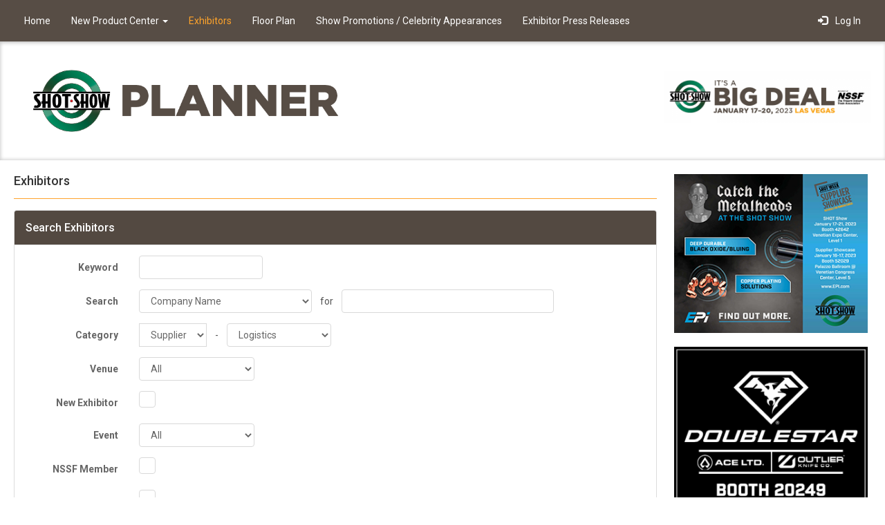

--- FILE ---
content_type: text/html; charset=UTF-8
request_url: https://n1b.goexposoftware.com/events/ss23/goExpo/exhibitor/listExhibitorProfiles.php?category=Supplier%20-%20%20Logistics
body_size: 8233
content:

				<!DOCTYPE html>
				<html lang="en">
					<head>
						<meta charset="utf-8">
						<meta http-equiv="X-UA-Compatible" content="IE=edge">
						<meta name="viewport" content="width=device-width, initial-scale=1">
						<title>2023 SHOT Show Planner - Exhibitors</title><base href="https://n1b.goexposoftware.com/events/ss23/goExpo/" />

<script type="text/javascript" src="https://n1b.goexposoftware.com/events/ss23/goExpo/js/GeGlobals.js.php?20260113044827.zip"></script>

<script type="text/javascript">
	window.message_receive = function(event) {

		// Ignore non message events
		if (event.key != 'message') {
			return;
		}
		
		// Parse the message
		var message = JSON.parse(event.newValue);
		
		// Ignore empty messages or resets
		if (!message) {
			return;
		}
		
		// Pass the message to the handler
		window.message_handler(message);
	};
	
	window.message_handler = function(message) {
		console.warn('No message handler registered!');
	};

	window.message_broadcast = function(message) {
		localStorage.setItem('message',JSON.stringify(message));
		localStorage.removeItem('message');
	};

	window.addEventListener("storage", window.message_receive);
</script>

<link href="built/GoExpo.min.css?20260113044827.zip" rel="stylesheet"><script type="text/javascript" src="https://n1b.goexposoftware.com/events/ss23/goExpo/built/GeMain.bowie.min.js?20260113044827.zip"></script><link rel="stylesheet" type="text/css"
			href="https://n1b.goexposoftware.com/events/ss23/goExpo/cache/theme.bowie.css?6965fea99661b" /><script src="built/GoExpo.min.js?20260113044827.zip"></script>
<link rel="shortcut icon" href="//static.goexposoftware.com/ss23/FORMfields/uploads/favicon-MN_FAVICON-1541182155.ico" />


<script type="text/javascript" src="https://n1b.goexposoftware.com/events/ss23/goExpo/built/GeGuiMediatorAll.min.js?20260113044827.zip"></script> </head> <body class="with-menu">
		<nav class="navbar navbar-default navbar-fixed-top">
			<div class="container-fluid">
				<div class="navbar-header">
					<button type="button" class="navbar-toggle collapsed" data-toggle="collapse" data-target="#navbar" aria-expanded="false" aria-controls="navbar">
						<span class="sr-only">Toggle navigation</span>
						<span class="icon-bar"></span>
						<span class="icon-bar"></span>
						<span class="icon-bar"></span>
					</button>

					
				</div>
				<div id="navbar" class="navbar-collapse collapse">
					<ul class="nav navbar-nav">
					<li data-menu-identity="Home"><a href="https://n1b.goexposoftware.com/events/ss23/goExpo/public/index.php" >Home</a></li><li class="dropdown mega-dropdown" data-menu-identity="New Product Center"><a href="https://n1b.goexposoftware.com/events/ss23/goExpo/exhibitor/listExhibitorProducts.php" class="dropdown-toggle" data-toggle="dropdown" role="button" aria-haspopup="true" aria-expanded="false" >New Product Center <span class="caret"></span></a><ul class="dropdown-menu mega-dropdown-menu columns"><li data-menu-identity="Premium New Products"><a href="https://n1b.goexposoftware.com/events/ss23/goExpo/exhibitor/listExhibitorProducts.php?ps=1">Premium New Products</a></li><li data-menu-identity="New Products"><a href="https://n1b.goexposoftware.com/events/ss23/goExpo/exhibitor/listExhibitorProducts.php">New Products</a></li></ul></li><li data-menu-identity="Exhibitors"><a href="https://n1b.goexposoftware.com/events/ss23/goExpo/exhibitor/listExhibitorProfiles.php" >Exhibitors</a></li><li data-menu-identity="Floor Plan"><a href="https://n1b.goexposoftware.com/events/ss23/goExpo/public/viewFloorPlan.php" >Floor Plan</a></li><li data-menu-identity="Show Promotions / Celebrity Appearances"><a href="https://n1b.goexposoftware.com/events/ss23/goExpo/exhibitor/listShowSpecials.php" >Show Promotions / Celebrity Appearances</a></li><li data-menu-identity="Exhibitor Press Releases"><a href="https://shotshow.org/exhibitor-press-releases/"  target="_blank">Exhibitor Press Releases</a></li>
					</ul>
					<ul class="nav navbar-nav navbar-right"><li><a href="https://n1b.goexposoftware.com/events/ss23/goExpo/login.php"><span class="glyphicon glyphicon-log-in" aria-hidden="true"></span>&nbsp;&nbsp;Log In</a></li></ul>
				</div>
			</div>
		</nav>
			<script>
				jQuery('ul.nav li.dropdown').hover(function() {
					jQuery(this).find('.dropdown-menu').stop(true, true).delay(200).fadeIn(300);
				}, function() {
					jQuery(this).find('.dropdown-menu').stop(true, true).delay(200).fadeOut(300);
				});
			</script>
		<script type="text/javascript">
var activeMenu = document.querySelector('li[data-menu-identity="Exhibitors"]');
if (activeMenu) { activeMenu.className += ' active-menu-item'; }
</script>
	<div class="header">
		<div class="header-left">
			<div class="header-left-float">
				<a href="http://shotshow.org" title="2023 SHOT Show">
									<img class="header-left-image" src="//static.goexposoftware.com/ss23/FORMfields/uploads/GoExpo_760x200-MN_BOWIE_EVENT_LOGO-1640890887.png" />
								</a>
			</div>
		</div>
		<div class="header-right">
			<div class="header-right-float">
									<img class="header-right-image" src="//static.goexposoftware.com/ss23/FORMfields/uploads/GoExpo_1000x250-MN_BOWIE_EVENT_DATES-1654276747.png" />
							</div>
		</div>
	</div>
<div class="bowie-main ">
  <div class="bowie-main-content ">
	
				<div class="page-header">
					<h4 class="ff-page-header">Exhibitors</h4>
				</div>
			<div class="no-print">
				<div class="ff-section panel panel-default">
					<div class="panel-heading">
						<h3 class="panel-title">Search Exhibitors</h3>
					</div>
					<div class="panel-body">
			<form action="/events/ss23/goExpo/exhibitor/listExhibitorProfiles.php?category=Supplier%20-%20%20Logistics" method="get"><input id="ff_form_refresh" type="hidden" name="ff_form_refresh" value=""/>
<input id="search_str" type="hidden" name="search_str" value=""/>
<input id="field_name" type="hidden" name="field_name" value=""/>
<input id="pavilion" type="hidden" name="pavilion" value=""/>
<input id="new" type="hidden" name="new" value=""/>
<div class="form-horizontal"><div class="form-group">
			<div class="col-sm-2 control-label">
				<label id="keywordLabel" for="keyword" class="isValid">Keyword</label>

			</div>
		
			<div class="col-sm-10">
				<div class="ff-field">
					<div class="ff-field-field">
						<a class="ff-anchor" name="keyword"></a>
<input class="FORMfieldsText form-control" type="text" id="keyword" name="keyword" maxlength="40" size="20" value="" aria-describedby="keywordStatus"/>


					</div>
					<div class="ff-field-help">
						
					</div>
				</div>
			</div>
		</div><div class="form-group">
			<div class="col-sm-2 control-label">
				<label id="search_fieldLabel" for="search_field" class="isValid">Search</label>

			</div>
		
			<div class="col-sm-10">
				<div class="ff-field">
					<div class="ff-field-field">
						<a class="ff-anchor" name="search_field"></a>
<span class="ffSubFields input-group ff-input group ff-field-search-attribute"><select id="search_field_X" name="search_field_X" class="form-control FORMfields" >
<option value="booth_num">Booth Number</option>
<option value="contact_first_name">Contact&#039;s First Name</option>
<option value="contact_last_name">Contact&#039;s Last Name</option>
<option value="contact_phone">Contact&#039;s Phone Number</option>
<option selected="selected" value="display_name">Company Name</option>
<option value="company_phone">Company Phone Number</option>
<option value="city">City</option>
<option value="state_prov">State/Province</option>
<option value="company_country">Country</option>
<option value="description">Company Description</option>
<option value="key_personnel">Additional Contacts</option>
</select>
<span class="FORMfields input-group-addon ff-field-text">for</span><input class="FORMfieldsText form-control" type="text" id="search_field_Y" name="search_field_Y" maxlength="40" size="30" value="" aria-describedby="search_field_YStatus"/>

</span>
					</div>
					<div class="ff-field-help">
						
					</div>
				</div>
			</div>
		</div><div class="form-group">
			<div class="col-sm-2 control-label">
				<label id="categoryLabel" for="category" class="isValid">Category</label>

			</div>
		
			<div class="col-sm-10">
				<div class="ff-field">
					<div class="ff-field-field">
						<a class="ff-anchor" name="category"></a>
<span class="ffSubFields input-group ff-input-group">
			<script type="text/javascript">
				FfJsLoader.loadModuleAsynch('FfPrimarySecondaryFieldHelper');
				var category_options = [['SHOT',[['SHOT -  Airgun & Airsoft Products','Airgun & Airsoft Products'],['SHOT -  Ammunition','Ammunition'],['SHOT -  Apparel, Men\'s','Apparel, Men\'s'],['SHOT -  Apparel, Women\'s','Apparel, Women\'s'],['SHOT -  Archery','Archery'],['SHOT -  Association/Agencies/Wildlife Mgmt.','Association/Agencies/Wildlife Mgmt.'],['SHOT -  Bags/Packs & Equipment','Bags/Packs & Equipment'],['SHOT -  Binoculars/Telescopes','Binoculars/Telescopes'],['SHOT -  Black Powder Accessories','Black Powder Accessories'],['SHOT -  Black Powder/Smokeless Powder','Black Powder/Smokeless Powder'],['SHOT -  Blinds','Blinds'],['SHOT -  Cameras & Equipment','Cameras & Equipment'],['SHOT -  Camping','Camping'],['SHOT -  Clay Targets','Clay Targets'],['SHOT -  Communications/Electronics/GPS','Communications/Electronics/GPS'],['SHOT -  Crossbows & Accessories','Crossbows & Accessories'],['SHOT -  Custom Manufacturing','Custom Manufacturing'],['SHOT -  Cutlery/Sharpeners/Knives & Accessories','Cutlery/Sharpeners/Knives & Accessories'],['SHOT -  Decoys','Decoys'],['SHOT -  Eyewear','Eyewear'],['SHOT -  Feeder Equipment','Feeder Equipment'],['SHOT -  Firearm Barrels/Parts/Gunsmithing','Firearm Barrels/Parts/Gunsmithing'],['SHOT -  Firearm Cabinets/Racks/Safes','Firearm Cabinets/Racks/Safes'],['SHOT -  Firearm Cases','Firearm Cases'],['SHOT -  Firearm Grips/Stocks','Firearm Grips/Stocks'],['SHOT -  Firearm Locks','Firearm Locks'],['SHOT -  Firearms','Firearms'],['SHOT -  Firearms Maintenance/Cleaning Equipment','Firearms Maintenance/Cleaning Equipment'],['SHOT -  Fishing Equipment/Tackle','Fishing Equipment/Tackle'],['SHOT -  Footwear','Footwear'],['SHOT -  Game Calls','Game Calls'],['SHOT -  Gunsmith Tools','Gunsmith Tools'],['SHOT -  Hearing Protection','Hearing Protection'],['SHOT -  Holsters','Holsters'],['SHOT -  Hunting Gear/Accessories','Hunting Gear/Accessories'],['SHOT -  International Exhibitors','International Exhibitors'],['SHOT -  Law Enforcement Products/Services','Law Enforcement Products/Services'],['SHOT -  Leathergoods','Leathergoods'],['SHOT -  Lighting Products','Lighting Products'],['SHOT -  Magazines/Cartridges','Magazines/Cartridges'],['SHOT -  Media/Publication','Media/Publication'],['SHOT -  Recoil Protection Devices/Services','Recoil Protection Devices/Services'],['SHOT -  Reloading','Reloading'],['SHOT -  Retailer Services','Retailer Services'],['SHOT -  Scents/Lures','Scents/Lures'],['SHOT -  Scopes/Sights/Telescopes/Accessories','Scopes/Sights/Telescopes/Accessories'],['SHOT -  Shooting Range Equipment','Shooting Range Equipment'],['SHOT -  Survival Kits/First Aid','Survival Kits/First Aid'],['SHOT -  Targets','Targets'],['SHOT -  Training and Safety Equipment','Training and Safety Equipment'],['SHOT -  Treestands','Treestands'],['SHOT -  Vehicles, Utility & Recreation','Vehicles, Utility & Recreation'],['SHOT -  Wholesaler/Distributor','Wholesaler/Distributor']]],['Supplier',[['Supplier -  Fabrication','Fabrication'],['Supplier -  Fabrics','Fabrics'],['Supplier -  Finishing','Finishing'],['Supplier -  Logistics','Logistics'],['Supplier -  Machinery','Machinery'],['Supplier -  Machining','Machining'],['Supplier -  Metals','Metals'],['Supplier -  Metal extrusions','Metal extrusions'],['Supplier -  OE materials','OE materials'],['Supplier -  Packaging','Packaging'],['Supplier -  Plastics','Plastics'],['Supplier -  Services','Services'],['Supplier -  Software','Software'],['Supplier -  Stamping','Stamping'],['Supplier -  Tools','Tools']]]];
			</script>
		<select id="category_primary" name="category_primary" class="form-control FORMfields" onchange=" var secondaryElement = document.getElementById('category_secondary'); var blankString = ' '; FfPrimarySecondaryFieldHelper.setOptions(this.value, category_options, secondaryElement, blankString); ">
<option value=""> </option>
<option value="SHOT">SHOT</option>
<option selected="selected" value="Supplier">Supplier</option>
</select>
<span class="FORMfields input-group-addon ff-field-text"> - </span><select id="category_secondary" name="category_secondary" class="form-control FORMfields" >
<option value=""> </option>
<option value="Supplier -  Fabrication">Fabrication</option>
<option value="Supplier -  Fabrics">Fabrics</option>
<option value="Supplier -  Finishing">Finishing</option>
<option selected="selected" value="Supplier -  Logistics">Logistics</option>
<option value="Supplier -  Machinery">Machinery</option>
<option value="Supplier -  Machining">Machining</option>
<option value="Supplier -  Metals">Metals</option>
<option value="Supplier -  Metal extrusions">Metal extrusions</option>
<option value="Supplier -  OE materials">OE materials</option>
<option value="Supplier -  Packaging">Packaging</option>
<option value="Supplier -  Plastics">Plastics</option>
<option value="Supplier -  Services">Services</option>
<option value="Supplier -  Software">Software</option>
<option value="Supplier -  Stamping">Stamping</option>
<option value="Supplier -  Tools">Tools</option>
</select>
</span>
					</div>
					<div class="ff-field-help">
						
					</div>
				</div>
			</div>
		</div><div class="form-group">
			<div class="col-sm-2 control-label">
				<label id="area_idLabel" for="area_id" class="isValid">Venue</label>

			</div>
		
			<div class="col-sm-10">
				<div class="ff-field">
					<div class="ff-field-field">
						<a class="ff-anchor" name="area_id"></a>
<select id="area_id" name="area_id" class="form-control FORMfields" >
<option value="">All</option>
<option value="6">Overview</option>
<option value="1">Venetian Level 2</option>
<option value="3">Venetian Level 1</option>
<option value="4">Caesars Forum</option>
<option value="5">Supplier Showcase</option>
<option value="7">SHOT SHOW eXtra</option>
</select>

					</div>
					<div class="ff-field-help">
						
					</div>
				</div>
			</div>
		</div><div class="form-group">
			<div class="col-sm-2 control-label">
				<label id="new_exhibitorLabel" for="new_exhibitor" class="isValid">New Exhibitor</label>

			</div>
		
			<div class="col-sm-10">
				<div class="ff-field">
					<div class="ff-field-field">
						<a class="ff-anchor" name="new_exhibitor"></a>
<input class="FORMfieldsCheckbox" type="checkbox" id="new_exhibitor" name="new_exhibitor"/>

					</div>
					<div class="ff-field-help">
						
					</div>
				</div>
			</div>
		</div><div class="form-group">
			<div class="col-sm-2 control-label">
				<label id="q_c_10131Label" for="q_c_10131" class="isValid">Event</label>

			</div>
		
			<div class="col-sm-10">
				<div class="ff-field">
					<div class="ff-field-field">
						<a class="ff-anchor" name="q_c_10131"></a>
<select id="q_c_10131" name="q_c_10131" class="form-control FORMfields" >
<option value="">All</option>
<option value="SHOT Show">SHOT Show</option>
<option value="Supplier Showcase">Supplier Showcase</option>
<option value="eXtra">eXtra</option>
</select>

					</div>
					<div class="ff-field-help">
						
					</div>
				</div>
			</div>
		</div><div class="form-group">
			<div class="col-sm-2 control-label">
				<label id="q_c_10001Label" for="q_c_10001" class="isValid">NSSF Member</label>

			</div>
		
			<div class="col-sm-10">
				<div class="ff-field">
					<div class="ff-field-field">
						<a class="ff-anchor" name="q_c_10001"></a>
<input class="FORMfieldsCheckbox" type="checkbox" id="q_c_10001" name="q_c_10001"/>

					</div>
					<div class="ff-field-help">
						
					</div>
				</div>
			</div>
		</div><div class="form-group">
			<div class="col-sm-2 control-label">
				<label id="q_c_10118Label" for="q_c_10118" class="isValid">We Export</label>

			</div>
		
			<div class="col-sm-10">
				<div class="ff-field">
					<div class="ff-field-field">
						<a class="ff-anchor" name="q_c_10118"></a>
<input class="FORMfieldsCheckbox" type="checkbox" id="q_c_10118" name="q_c_10118"/>

					</div>
					<div class="ff-field-help">
						
					</div>
				</div>
			</div>
		</div><div class="form-group">
			<div class="col-sm-2 control-label">
				<label id="q_c_10116Label" for="q_c_10116" class="isValid">US Veteran Owned</label>

			</div>
		
			<div class="col-sm-10">
				<div class="ff-field">
					<div class="ff-field-field">
						<a class="ff-anchor" name="q_c_10116"></a>
<input class="FORMfieldsCheckbox" type="checkbox" id="q_c_10116" name="q_c_10116"/>

					</div>
					<div class="ff-field-help">
						
					</div>
				</div>
			</div>
		</div>
				<div class="form-group">
					<div class="col-sm-offset-2 col-sm-10">
						<a name="search"></a>
<input class="btn btn-default FORMfieldsSubmit" type="submit" id="search" name="search" value="Search"/> <a name="clear"></a>
<input class="btn btn-default FORMfieldsSubmit" type="submit" id="clear" name="clear" value="Clear"/> 
					</div>
				</div>
			</div></form>
					</div>
				</div>
			</div>				<div class="table-responsive">
					<table class="ffTableSetGeCenteredLinks table table-striped" id="1000050">
						<tbody class="ffTableSetGeCenteredLinks">
						<tr class="ffTableSetGeCenteredLinks " valign="top" id="1000050_0">
							<td class="ffTableSetGeCenteredLinks1" style="width:17%;"><div class="cell"><a href="javascript:window.print();"><span class="glyphicon glyphicon-print" aria-hidden="true"></span> Print the Following List</a></div></td>
							<td class="ffTableSetGeCenteredLinks1" style="width:17%;"><div class="cell"><a href="exhibitor/listExhibitorProducts.php"><span class="glyphicon glyphicon-search" aria-hidden="true"></span> Search by New Product</a></div></td>
							<td class="ffTableSetGeCenteredLinks1" style="width:17%;"><div class="cell">
						<img alt="New Product Center" src="//static.goexposoftware.com/ss23/FORMfields/uploads/SHOTStar-EX_ADORNMENTS_cur_url-1512186334.png" style="vertical-align:middle;" />&nbsp;New Product Center</div></td>
							<td class="ffTableSetGeCenteredLinks1" style="width:17%;"><div class="cell">
						<img alt="We Export" src="//static.goexposoftware.com/ss23/FORMfields/uploads/SHOTGlobe-EX_ADORNMENTS_cur_url-1512186349.jpg" style="vertical-align:middle;" />&nbsp;We Export</div></td>
							<td class="ffTableSetGeCenteredLinks1" style="width:17%;"><div class="cell">
						<img alt="Veteran Owned" src="//static.goexposoftware.com/ss23/FORMfields/uploads/SHOTFlag-EX_ADORNMENTS_cur_url-1512186367.jpg" style="vertical-align:middle;" />&nbsp;Veteran Owned</div></td>
							<td class="ffTableSetGeCenteredLinks1" style="width:17%;"><div class="cell">
						<img alt="NSSF Member" src="//static.goexposoftware.com/ss23/FORMfields/uploads/SHOTNSSF-EX_ADORNMENTS_cur_url-1512186382.jpg" style="vertical-align:middle;" />&nbsp;NSSF Member</div></td>
						</tr>
						</tbody>
					</table>
				</div><form action="/events/ss23/goExpo/exhibitor/listExhibitorProfiles.php?category=Supplier%20-%20%20Logistics" method="get">
	<a class="ff-anchor" name="list"></a>
<input id="list_offset" type="hidden" name="list_offset" value="0"/>
<input id="list_total_rows" type="hidden" name="list_total_rows" value="61"/>
<input id="list__sort" type="hidden" name="list__sort" value="Company Name"/>
<input id="list__order" type="hidden" name="list__order" value=""/>
<div class="row ff-margin-bottom"><div class="col-xs-12 col-sm-6"><div class="ffSearchResultsFieldResults">Exhibitors: 61</div></div><div class="col-xs-12 col-sm-6"></div></div><input id="category" type="hidden" name="category" value="Supplier -  Logistics"/>
<center><div class="ffSearchResultsData">				<a name="list"></a>
				<div class="table-responsive">
					<table class="ffTableSet table table-striped" id="1000024">
						<thead><tr class="ffTableSet">
							<th class="ffTableSet"><a class="ffTableSet" href="/events/ss23/goExpo/exhibitor/listExhibitorProfiles.php?category=Supplier%20-%20%20Logistics&list__sort=0#list"></a></th>
							<th class="ffTableSet"><a class="ffTableSet" href="/events/ss23/goExpo/exhibitor/listExhibitorProfiles.php?category=Supplier%20-%20%20Logistics&list__sort=Company%20Name&list__order=desc#list">Company Name</a>&nbsp;<span class="glyphicon glyphicon-triangle-top"></span></th>
							<th class="ffTableSet"><a class="ffTableSet" href="/events/ss23/goExpo/exhibitor/listExhibitorProfiles.php?category=Supplier%20-%20%20Logistics&list__sort=Booth%20Number#list">Booth Number</a></th>
							<th class="ffTableSet"><a class="ffTableSet" href="/events/ss23/goExpo/exhibitor/listExhibitorProfiles.php?category=Supplier%20-%20%20Logistics&list__sort=3#list"></a></th>
					</tr></thead>
						<tbody class="ffTableSet">
						<tr class="ffTableSet" valign="top" id="1000024_0">
							<td class="ffTableSet1" ><div class="cell"><img alt="Adornment" src="//static.goexposoftware.com/ss23/FORMfields/uploads/SHOTGlobe-EX_ADORNMENTS_cur_url-1512186349.jpg"/> <img alt="Adornment" src="//static.goexposoftware.com/ss23/FORMfields/uploads/SHOTNSSF-EX_ADORNMENTS_cur_url-1512186382.jpg"/></div></td>
							<td class="ffTableSet1" ><div class="cell"><a  href="exhibitor/viewExhibitorProfile.php?__id=16">Absolute Machine Tools</a></div></td>
							<td class="ffTableSet1" ><div class="cell"><a href="floorPlan/viewFloorPlan.php?e=1&bi=1703">72246</a></div></td>
							<td class="ffTableSet1" ><div class="cell">
	<script type="text/javascript">
		GeJsLoader.loadModule('GeGuiMediator');
		document.write(GeGuiMediator.getAddUserToPlannerHtml(78,false));
	</script>
</div></td>
						</tr>
						<tr class="ffTableSet" valign="top" id="1000024_1">
							<td class="ffTableSet2" ><div class="cell"><img alt="Adornment" src="//static.goexposoftware.com/ss23/FORMfields/uploads/SHOTGlobe-EX_ADORNMENTS_cur_url-1512186349.jpg"/> <img alt="Adornment" src="//static.goexposoftware.com/ss23/FORMfields/uploads/SHOTNSSF-EX_ADORNMENTS_cur_url-1512186382.jpg"/></div></td>
							<td class="ffTableSet2" ><div class="cell"><a  href="exhibitor/viewExhibitorProfile.php?__id=1765">Absolute Machine Tools Inc.</a></div></td>
							<td class="ffTableSet2" ><div class="cell"><a href="floorPlan/viewFloorPlan.php?e=1&bi=2196">51806</a></div></td>
							<td class="ffTableSet2" ><div class="cell">
	<script type="text/javascript">
		GeJsLoader.loadModule('GeGuiMediator');
		document.write(GeGuiMediator.getAddUserToPlannerHtml(1827,false));
	</script>
</div></td>
						</tr>
						<tr class="ffTableSet" valign="top" id="1000024_2">
							<td class="ffTableSet1" ><div class="cell"><img alt="Adornment" src="//static.goexposoftware.com/ss23/FORMfields/uploads/SHOTGlobe-EX_ADORNMENTS_cur_url-1512186349.jpg"/></div></td>
							<td class="ffTableSet1" ><div class="cell"><a  href="exhibitor/viewExhibitorProfile.php?__id=1768">Acme Manufacturing</a></div></td>
							<td class="ffTableSet1" ><div class="cell"><a href="floorPlan/viewFloorPlan.php?e=1&bi=2268">52024</a></div></td>
							<td class="ffTableSet1" ><div class="cell">
	<script type="text/javascript">
		GeJsLoader.loadModule('GeGuiMediator');
		document.write(GeGuiMediator.getAddUserToPlannerHtml(1830,false));
	</script>
</div></td>
						</tr>
						<tr class="ffTableSet" valign="top" id="1000024_3">
							<td class="ffTableSet2" ><div class="cell"><img alt="Adornment" src="//static.goexposoftware.com/ss23/FORMfields/uploads/SHOTGlobe-EX_ADORNMENTS_cur_url-1512186349.jpg"/></div></td>
							<td class="ffTableSet2" ><div class="cell"><a  href="exhibitor/viewExhibitorProfile.php?__id=1785">Almco Inc</a></div></td>
							<td class="ffTableSet2" ><div class="cell"><a href="floorPlan/viewFloorPlan.php?e=1&bi=2169">51710</a></div></td>
							<td class="ffTableSet2" ><div class="cell">
	<script type="text/javascript">
		GeJsLoader.loadModule('GeGuiMediator');
		document.write(GeGuiMediator.getAddUserToPlannerHtml(1847,false));
	</script>
</div></td>
						</tr>
						<tr class="ffTableSet" valign="top" id="1000024_4">
							<td class="ffTableSet1" ><div class="cell"><img alt="Adornment" src="//static.goexposoftware.com/ss23/FORMfields/uploads/SHOTNSSF-EX_ADORNMENTS_cur_url-1512186382.jpg"/></div></td>
							<td class="ffTableSet1" ><div class="cell"><a  href="exhibitor/viewExhibitorProfile.php?__id=1795">American Siepmann Corporation</a></div></td>
							<td class="ffTableSet1" ><div class="cell"><a href="floorPlan/viewFloorPlan.php?e=1&bi=2478">51723</a></div></td>
							<td class="ffTableSet1" ><div class="cell">
	<script type="text/javascript">
		GeJsLoader.loadModule('GeGuiMediator');
		document.write(GeGuiMediator.getAddUserToPlannerHtml(1857,false));
	</script>
</div></td>
						</tr>
						<tr class="ffTableSet" valign="top" id="1000024_5">
							<td class="ffTableSet2" ><div class="cell"><img alt="Adornment" src="//static.goexposoftware.com/ss23/FORMfields/uploads/SHOTNSSF-EX_ADORNMENTS_cur_url-1512186382.jpg"/></div></td>
							<td class="ffTableSet2" ><div class="cell"><a  href="exhibitor/viewExhibitorProfile.php?__id=2592">AmericanSnipers.org</a></div></td>
							<td class="ffTableSet2" ><div class="cell"><a href="floorPlan/viewFloorPlan.php?e=1&bi=825">41055</a></div></td>
							<td class="ffTableSet2" ><div class="cell">
	<script type="text/javascript">
		GeJsLoader.loadModule('GeGuiMediator');
		document.write(GeGuiMediator.getAddUserToPlannerHtml(2668,false));
	</script>
</div></td>
						</tr>
						<tr class="ffTableSet" valign="top" id="1000024_6">
							<td class="ffTableSet1" ><div class="cell"><img alt="Adornment" src="//static.goexposoftware.com/ss23/FORMfields/uploads/SHOTStar-EX_ADORNMENTS_cur_url-1512186334.png"/> <img alt="Adornment" src="//static.goexposoftware.com/ss23/FORMfields/uploads/SHOTGlobe-EX_ADORNMENTS_cur_url-1512186349.jpg"/></div></td>
							<td class="ffTableSet1" ><div class="cell"><a  href="exhibitor/viewExhibitorProfile.php?__id=2400">Ammotech</a></div></td>
							<td class="ffTableSet1" ><div class="cell"><a href="floorPlan/viewFloorPlan.php?e=1&bi=839">41118</a></div></td>
							<td class="ffTableSet1" ><div class="cell">
	<script type="text/javascript">
		GeJsLoader.loadModule('GeGuiMediator');
		document.write(GeGuiMediator.getAddUserToPlannerHtml(2465,false));
	</script>
</div></td>
						</tr>
						<tr class="ffTableSet" valign="top" id="1000024_7">
							<td class="ffTableSet2" ><div class="cell"><img alt="Adornment" src="//static.goexposoftware.com/ss23/FORMfields/uploads/SHOTStar-EX_ADORNMENTS_cur_url-1512186334.png"/> <img alt="Adornment" src="//static.goexposoftware.com/ss23/FORMfields/uploads/SHOTGlobe-EX_ADORNMENTS_cur_url-1512186349.jpg"/> <img alt="Adornment" src="//static.goexposoftware.com/ss23/FORMfields/uploads/SHOTNSSF-EX_ADORNMENTS_cur_url-1512186382.jpg"/></div></td>
							<td class="ffTableSet2" ><div class="cell"><a  href="exhibitor/viewExhibitorProfile.php?__id=1815">ATLM Ammo Tray Loading Machine</a></div></td>
							<td class="ffTableSet2" ><div class="cell"><a href="floorPlan/viewFloorPlan.php?e=1&bi=1605">70350</a></div></td>
							<td class="ffTableSet2" ><div class="cell">
	<script type="text/javascript">
		GeJsLoader.loadModule('GeGuiMediator');
		document.write(GeGuiMediator.getAddUserToPlannerHtml(1877,false));
	</script>
</div></td>
						</tr>
						<tr class="ffTableSet" valign="top" id="1000024_8">
							<td class="ffTableSet1" ><div class="cell"><img alt="Adornment" src="//static.goexposoftware.com/ss23/FORMfields/uploads/SHOTGlobe-EX_ADORNMENTS_cur_url-1512186349.jpg"/> <img alt="Adornment" src="//static.goexposoftware.com/ss23/FORMfields/uploads/SHOTNSSF-EX_ADORNMENTS_cur_url-1512186382.jpg"/></div></td>
							<td class="ffTableSet1" ><div class="cell"><a  href="exhibitor/viewExhibitorProfile.php?__id=132">ATS GROUP</a></div></td>
							<td class="ffTableSet1" ><div class="cell"><a href="floorPlan/viewFloorPlan.php?e=1&bi=840">41120</a></div></td>
							<td class="ffTableSet1" ><div class="cell">
	<script type="text/javascript">
		GeJsLoader.loadModule('GeGuiMediator');
		document.write(GeGuiMediator.getAddUserToPlannerHtml(194,false));
	</script>
</div></td>
						</tr>
						<tr class="ffTableSet" valign="top" id="1000024_9">
							<td class="ffTableSet2" ><div class="cell"></div></td>
							<td class="ffTableSet2" ><div class="cell"><a  href="exhibitor/viewExhibitorProfile.php?__id=1828">Bel Air Finishing Supply Inc.</a></div></td>
							<td class="ffTableSet2" ><div class="cell"><a href="floorPlan/viewFloorPlan.php?e=1&bi=2439">52506</a></div></td>
							<td class="ffTableSet2" ><div class="cell">
	<script type="text/javascript">
		GeJsLoader.loadModule('GeGuiMediator');
		document.write(GeGuiMediator.getAddUserToPlannerHtml(1890,false));
	</script>
</div></td>
						</tr>
						<tr class="ffTableSet" valign="top" id="1000024_10">
							<td class="ffTableSet1" ><div class="cell"><img alt="Adornment" src="//static.goexposoftware.com/ss23/FORMfields/uploads/SHOTGlobe-EX_ADORNMENTS_cur_url-1512186349.jpg"/></div></td>
							<td class="ffTableSet1" ><div class="cell"><a  href="exhibitor/viewExhibitorProfile.php?__id=1839">Bruderer Machinery & Invernizzi Presse</a></div></td>
							<td class="ffTableSet1" ><div class="cell"><a href="floorPlan/viewFloorPlan.php?e=1&bi=2278">52036</a></div></td>
							<td class="ffTableSet1" ><div class="cell">
	<script type="text/javascript">
		GeJsLoader.loadModule('GeGuiMediator');
		document.write(GeGuiMediator.getAddUserToPlannerHtml(1901,false));
	</script>
</div></td>
						</tr>
						<tr class="ffTableSet" valign="top" id="1000024_11">
							<td class="ffTableSet2" ><div class="cell"><img alt="Adornment" src="//static.goexposoftware.com/ss23/FORMfields/uploads/SHOTGlobe-EX_ADORNMENTS_cur_url-1512186349.jpg"/></div></td>
							<td class="ffTableSet2" ><div class="cell"><a  href="exhibitor/viewExhibitorProfile.php?__id=1841">Burr King</a></div></td>
							<td class="ffTableSet2" ><div class="cell"><a href="floorPlan/viewFloorPlan.php?e=1&bi=2474">51139</a></div></td>
							<td class="ffTableSet2" ><div class="cell">
	<script type="text/javascript">
		GeJsLoader.loadModule('GeGuiMediator');
		document.write(GeGuiMediator.getAddUserToPlannerHtml(1903,false));
	</script>
</div></td>
						</tr>
						<tr class="ffTableSet" valign="top" id="1000024_12">
							<td class="ffTableSet1" ><div class="cell"><img alt="Adornment" src="//static.goexposoftware.com/ss23/FORMfields/uploads/SHOTGlobe-EX_ADORNMENTS_cur_url-1512186349.jpg"/></div></td>
							<td class="ffTableSet1" ><div class="cell"><a  href="exhibitor/viewExhibitorProfile.php?__id=2351">Castle Metals</a></div></td>
							<td class="ffTableSet1" ><div class="cell"><a href="floorPlan/viewFloorPlan.php?e=1&bi=2283">52041</a></div></td>
							<td class="ffTableSet1" ><div class="cell">
	<script type="text/javascript">
		GeJsLoader.loadModule('GeGuiMediator');
		document.write(GeGuiMediator.getAddUserToPlannerHtml(2414,false));
	</script>
</div></td>
						</tr>
						<tr class="ffTableSet" valign="top" id="1000024_13">
							<td class="ffTableSet2" ><div class="cell"><img alt="Adornment" src="//static.goexposoftware.com/ss23/FORMfields/uploads/SHOTGlobe-EX_ADORNMENTS_cur_url-1512186349.jpg"/></div></td>
							<td class="ffTableSet2" ><div class="cell"><a  href="exhibitor/viewExhibitorProfile.php?__id=323">Control Laser</a></div></td>
							<td class="ffTableSet2" ><div class="cell"><a href="floorPlan/viewFloorPlan.php?e=1&bi=710">40511</a></div></td>
							<td class="ffTableSet2" ><div class="cell">
	<script type="text/javascript">
		GeJsLoader.loadModule('GeGuiMediator');
		document.write(GeGuiMediator.getAddUserToPlannerHtml(385,false));
	</script>
</div></td>
						</tr>
						<tr class="ffTableSet" valign="top" id="1000024_14">
							<td class="ffTableSet1" ><div class="cell"><img alt="Adornment" src="//static.goexposoftware.com/ss23/FORMfields/uploads/SHOTGlobe-EX_ADORNMENTS_cur_url-1512186349.jpg"/></div></td>
							<td class="ffTableSet1" ><div class="cell"><a  href="exhibitor/viewExhibitorProfile.php?__id=1862">Control Laser Corp</a></div></td>
							<td class="ffTableSet1" ><div class="cell"><a href="floorPlan/viewFloorPlan.php?e=1&bi=2088">51504</a></div></td>
							<td class="ffTableSet1" ><div class="cell">
	<script type="text/javascript">
		GeJsLoader.loadModule('GeGuiMediator');
		document.write(GeGuiMediator.getAddUserToPlannerHtml(1924,false));
	</script>
</div></td>
						</tr>
						<tr class="ffTableSet" valign="top" id="1000024_15">
							<td class="ffTableSet2" ><div class="cell"></div></td>
							<td class="ffTableSet2" ><div class="cell"><a  href="exhibitor/viewExhibitorProfile.php?__id=1912">Fasnap Corp.</a></div></td>
							<td class="ffTableSet2" ><div class="cell"><a href="floorPlan/viewFloorPlan.php?e=1&bi=2249">52003</a></div></td>
							<td class="ffTableSet2" ><div class="cell">
	<script type="text/javascript">
		GeJsLoader.loadModule('GeGuiMediator');
		document.write(GeGuiMediator.getAddUserToPlannerHtml(1974,false));
	</script>
</div></td>
						</tr>
						<tr class="ffTableSet" valign="top" id="1000024_16">
							<td class="ffTableSet1" ><div class="cell"></div></td>
							<td class="ffTableSet1" ><div class="cell"><a  href="exhibitor/viewExhibitorProfile.php?__id=1913">Fastems LLC</a></div></td>
							<td class="ffTableSet1" ><div class="cell"><a href="floorPlan/viewFloorPlan.php?e=1&bi=2133">51611</a></div></td>
							<td class="ffTableSet1" ><div class="cell">
	<script type="text/javascript">
		GeJsLoader.loadModule('GeGuiMediator');
		document.write(GeGuiMediator.getAddUserToPlannerHtml(1975,false));
	</script>
</div></td>
						</tr>
						<tr class="ffTableSet" valign="top" id="1000024_17">
							<td class="ffTableSet2" ><div class="cell"><img alt="Adornment" src="//static.goexposoftware.com/ss23/FORMfields/uploads/SHOTGlobe-EX_ADORNMENTS_cur_url-1512186349.jpg"/> <img alt="Adornment" src="//static.goexposoftware.com/ss23/FORMfields/uploads/SHOTNSSF-EX_ADORNMENTS_cur_url-1512186382.jpg"/></div></td>
							<td class="ffTableSet2" ><div class="cell"><a  href="exhibitor/viewExhibitorProfile.php?__id=1942">GrovTec US</a></div></td>
							<td class="ffTableSet2" ><div class="cell"><a href="floorPlan/viewFloorPlan.php?e=1&bi=2336">52214</a></div></td>
							<td class="ffTableSet2" ><div class="cell">
	<script type="text/javascript">
		GeJsLoader.loadModule('GeGuiMediator');
		document.write(GeGuiMediator.getAddUserToPlannerHtml(2004,false));
	</script>
</div></td>
						</tr>
						<tr class="ffTableSet" valign="top" id="1000024_18">
							<td class="ffTableSet1" ><div class="cell"><img alt="Adornment" src="//static.goexposoftware.com/ss23/FORMfields/uploads/SHOTGlobe-EX_ADORNMENTS_cur_url-1512186349.jpg"/></div></td>
							<td class="ffTableSet1" ><div class="cell"><a  href="exhibitor/viewExhibitorProfile.php?__id=617">Hammond Roto Inc.</a></div></td>
							<td class="ffTableSet1" ><div class="cell"><a href="floorPlan/viewFloorPlan.php?e=1&bi=966">41718</a></div></td>
							<td class="ffTableSet1" ><div class="cell">
	<script type="text/javascript">
		GeJsLoader.loadModule('GeGuiMediator');
		document.write(GeGuiMediator.getAddUserToPlannerHtml(679,false));
	</script>
</div></td>
						</tr>
						<tr class="ffTableSet" valign="top" id="1000024_19">
							<td class="ffTableSet2" ><div class="cell"></div></td>
							<td class="ffTableSet2" ><div class="cell"><a  href="exhibitor/viewExhibitorProfile.php?__id=1948">Hariton Machinery Co., Inc.</a></div></td>
							<td class="ffTableSet2" ><div class="cell"><a href="floorPlan/viewFloorPlan.php?e=1&bi=2159">51642</a></div></td>
							<td class="ffTableSet2" ><div class="cell">
	<script type="text/javascript">
		GeJsLoader.loadModule('GeGuiMediator');
		document.write(GeGuiMediator.getAddUserToPlannerHtml(2010,false));
	</script>
</div></td>
						</tr>
						<tr class="ffTableSet" valign="top" id="1000024_20">
							<td class="ffTableSet1" ><div class="cell"></div></td>
							<td class="ffTableSet1" ><div class="cell"><a  href="exhibitor/viewExhibitorProfile.php?__id=1950">Hermle USA, Inc.</a></div></td>
							<td class="ffTableSet1" ><div class="cell"><a href="floorPlan/viewFloorPlan.php?e=1&bi=2015">51307</a></div></td>
							<td class="ffTableSet1" ><div class="cell">
	<script type="text/javascript">
		GeJsLoader.loadModule('GeGuiMediator');
		document.write(GeGuiMediator.getAddUserToPlannerHtml(2012,false));
	</script>
</div></td>
						</tr>
						<tr class="ffTableSet" valign="top" id="1000024_21">
							<td class="ffTableSet2" ><div class="cell"><img alt="Adornment" src="//static.goexposoftware.com/ss23/FORMfields/uploads/SHOTGlobe-EX_ADORNMENTS_cur_url-1512186349.jpg"/></div></td>
							<td class="ffTableSet2" ><div class="cell"><a  href="exhibitor/viewExhibitorProfile.php?__id=638">HERNON</a></div></td>
							<td class="ffTableSet2" ><div class="cell"><a href="floorPlan/viewFloorPlan.php?e=1&bi=2534">42263</a></div></td>
							<td class="ffTableSet2" ><div class="cell">
	<script type="text/javascript">
		GeJsLoader.loadModule('GeGuiMediator');
		document.write(GeGuiMediator.getAddUserToPlannerHtml(700,false));
	</script>
</div></td>
						</tr>
						<tr class="ffTableSet" valign="top" id="1000024_22">
							<td class="ffTableSet1" ><div class="cell"><img alt="Adornment" src="//static.goexposoftware.com/ss23/FORMfields/uploads/SHOTNSSF-EX_ADORNMENTS_cur_url-1512186382.jpg"/></div></td>
							<td class="ffTableSet1" ><div class="cell"><a  href="exhibitor/viewExhibitorProfile.php?__id=2544">iFP Clean</a></div></td>
							<td class="ffTableSet1" ><div class="cell"><a href="floorPlan/viewFloorPlan.php?e=1&bi=2407">52409</a></div></td>
							<td class="ffTableSet1" ><div class="cell">
	<script type="text/javascript">
		GeJsLoader.loadModule('GeGuiMediator');
		document.write(GeGuiMediator.getAddUserToPlannerHtml(2614,false));
	</script>
</div></td>
						</tr>
						<tr class="ffTableSet" valign="top" id="1000024_23">
							<td class="ffTableSet2" ><div class="cell"><img alt="Adornment" src="//static.goexposoftware.com/ss23/FORMfields/uploads/SHOTFlag-EX_ADORNMENTS_cur_url-1512186367.jpg"/></div></td>
							<td class="ffTableSet2" ><div class="cell"><a  href="exhibitor/viewExhibitorProfile.php?__id=2443">IPS Packaging & Automation</a></div></td>
							<td class="ffTableSet2" ><div class="cell"><a href="floorPlan/viewFloorPlan.php?e=1&bi=2212">51836</a></div></td>
							<td class="ffTableSet2" ><div class="cell">
	<script type="text/javascript">
		GeJsLoader.loadModule('GeGuiMediator');
		document.write(GeGuiMediator.getAddUserToPlannerHtml(2510,false));
	</script>
</div></td>
						</tr>
						<tr class="ffTableSet" valign="top" id="1000024_24">
							<td class="ffTableSet1" ><div class="cell"></div></td>
							<td class="ffTableSet1" ><div class="cell"><a  href="exhibitor/viewExhibitorProfile.php?__id=1991">Koops, Inc.</a></div></td>
							<td class="ffTableSet1" ><div class="cell"><a href="floorPlan/viewFloorPlan.php?e=1&bi=1948">51114</a></div></td>
							<td class="ffTableSet1" ><div class="cell">
	<script type="text/javascript">
		GeJsLoader.loadModule('GeGuiMediator');
		document.write(GeGuiMediator.getAddUserToPlannerHtml(2053,false));
	</script>
</div></td>
						</tr>
						<tr class="ffTableSet" valign="top" id="1000024_25">
							<td class="ffTableSet2" ><div class="cell"><img alt="Adornment" src="//static.goexposoftware.com/ss23/FORMfields/uploads/SHOTGlobe-EX_ADORNMENTS_cur_url-1512186349.jpg"/> <img alt="Adornment" src="//static.goexposoftware.com/ss23/FORMfields/uploads/SHOTNSSF-EX_ADORNMENTS_cur_url-1512186382.jpg"/></div></td>
							<td class="ffTableSet2" ><div class="cell"><a  href="exhibitor/viewExhibitorProfile.php?__id=1997">Laguna Tools</a></div></td>
							<td class="ffTableSet2" ><div class="cell"><a href="floorPlan/viewFloorPlan.php?e=1&bi=1969">51140</a></div></td>
							<td class="ffTableSet2" ><div class="cell">
	<script type="text/javascript">
		GeJsLoader.loadModule('GeGuiMediator');
		document.write(GeGuiMediator.getAddUserToPlannerHtml(2059,false));
	</script>
</div></td>
						</tr>
						<tr class="ffTableSet" valign="top" id="1000024_26">
							<td class="ffTableSet1" ><div class="cell"><img alt="Adornment" src="//static.goexposoftware.com/ss23/FORMfields/uploads/SHOTGlobe-EX_ADORNMENTS_cur_url-1512186349.jpg"/> <img alt="Adornment" src="//static.goexposoftware.com/ss23/FORMfields/uploads/SHOTNSSF-EX_ADORNMENTS_cur_url-1512186382.jpg"/></div></td>
							<td class="ffTableSet1" ><div class="cell"><a  href="exhibitor/viewExhibitorProfile.php?__id=1998">Laser Marking Technologies LLC</a></div></td>
							<td class="ffTableSet1" ><div class="cell"><a href="floorPlan/viewFloorPlan.php?e=1&bi=2204">51814</a></div></td>
							<td class="ffTableSet1" ><div class="cell">
	<script type="text/javascript">
		GeJsLoader.loadModule('GeGuiMediator');
		document.write(GeGuiMediator.getAddUserToPlannerHtml(2060,false));
	</script>
</div></td>
						</tr>
						<tr class="ffTableSet" valign="top" id="1000024_27">
							<td class="ffTableSet2" ><div class="cell"><img alt="Adornment" src="//static.goexposoftware.com/ss23/FORMfields/uploads/SHOTGlobe-EX_ADORNMENTS_cur_url-1512186349.jpg"/> <img alt="Adornment" src="//static.goexposoftware.com/ss23/FORMfields/uploads/SHOTNSSF-EX_ADORNMENTS_cur_url-1512186382.jpg"/></div></td>
							<td class="ffTableSet2" ><div class="cell"><a  href="exhibitor/viewExhibitorProfile.php?__id=1999">LaserStar Technologies</a></div></td>
							<td class="ffTableSet2" ><div class="cell"><a href="floorPlan/viewFloorPlan.php?e=1&bi=2218">51903</a></div></td>
							<td class="ffTableSet2" ><div class="cell">
	<script type="text/javascript">
		GeJsLoader.loadModule('GeGuiMediator');
		document.write(GeGuiMediator.getAddUserToPlannerHtml(2061,false));
	</script>
</div></td>
						</tr>
						<tr class="ffTableSet" valign="top" id="1000024_28">
							<td class="ffTableSet1" ><div class="cell"><img alt="Adornment" src="//static.goexposoftware.com/ss23/FORMfields/uploads/SHOTGlobe-EX_ADORNMENTS_cur_url-1512186349.jpg"/></div></td>
							<td class="ffTableSet1" ><div class="cell"><a  href="exhibitor/viewExhibitorProfile.php?__id=2020">Marubeni Citizen Cincom Inc</a></div></td>
							<td class="ffTableSet1" ><div class="cell"><a href="floorPlan/viewFloorPlan.php?e=1&bi=2415">52419</a></div></td>
							<td class="ffTableSet1" ><div class="cell">
	<script type="text/javascript">
		GeJsLoader.loadModule('GeGuiMediator');
		document.write(GeGuiMediator.getAddUserToPlannerHtml(2082,false));
	</script>
</div></td>
						</tr>
						<tr class="ffTableSet" valign="top" id="1000024_29">
							<td class="ffTableSet2" ><div class="cell"><img alt="Adornment" src="//static.goexposoftware.com/ss23/FORMfields/uploads/SHOTGlobe-EX_ADORNMENTS_cur_url-1512186349.jpg"/> <img alt="Adornment" src="//static.goexposoftware.com/ss23/FORMfields/uploads/SHOTNSSF-EX_ADORNMENTS_cur_url-1512186382.jpg"/></div></td>
							<td class="ffTableSet2" ><div class="cell"><a  href="exhibitor/viewExhibitorProfile.php?__id=2337">Mass Finishing</a></div></td>
							<td class="ffTableSet2" ><div class="cell"><a href="floorPlan/viewFloorPlan.php?e=1&bi=2275">52033</a></div></td>
							<td class="ffTableSet2" ><div class="cell">
	<script type="text/javascript">
		GeJsLoader.loadModule('GeGuiMediator');
		document.write(GeGuiMediator.getAddUserToPlannerHtml(2400,false));
	</script>
</div></td>
						</tr>
						<tr class="ffTableSet" valign="top" id="1000024_30">
							<td class="ffTableSet1" ><div class="cell"></div></td>
							<td class="ffTableSet1" ><div class="cell"><a  href="exhibitor/viewExhibitorProfile.php?__id=2043">Miraclean Ultrasonics</a></div></td>
							<td class="ffTableSet1" ><div class="cell"><a href="floorPlan/viewFloorPlan.php?e=1&bi=1942">51108</a></div></td>
							<td class="ffTableSet1" ><div class="cell">
	<script type="text/javascript">
		GeJsLoader.loadModule('GeGuiMediator');
		document.write(GeGuiMediator.getAddUserToPlannerHtml(2105,false));
	</script>
</div></td>
						</tr>
						<tr class="ffTableSet" valign="top" id="1000024_31">
							<td class="ffTableSet2" ><div class="cell"><img alt="Adornment" src="//static.goexposoftware.com/ss23/FORMfields/uploads/SHOTNSSF-EX_ADORNMENTS_cur_url-1512186382.jpg"/></div></td>
							<td class="ffTableSet2" ><div class="cell"><a  href="exhibitor/viewExhibitorProfile.php?__id=2048">Modig Machine Tool</a></div></td>
							<td class="ffTableSet2" ><div class="cell"><a href="floorPlan/viewFloorPlan.php?e=1&bi=2157">51640</a></div></td>
							<td class="ffTableSet2" ><div class="cell">
	<script type="text/javascript">
		GeJsLoader.loadModule('GeGuiMediator');
		document.write(GeGuiMediator.getAddUserToPlannerHtml(2110,false));
	</script>
</div></td>
						</tr>
						<tr class="ffTableSet" valign="top" id="1000024_32">
							<td class="ffTableSet1" ><div class="cell"><img alt="Adornment" src="//static.goexposoftware.com/ss23/FORMfields/uploads/SHOTGlobe-EX_ADORNMENTS_cur_url-1512186349.jpg"/></div></td>
							<td class="ffTableSet1" ><div class="cell"><a  href="exhibitor/viewExhibitorProfile.php?__id=2054">Morito Scovill Americas DOT</a></div></td>
							<td class="ffTableSet1" ><div class="cell"><a href="floorPlan/viewFloorPlan.php?e=1&bi=2238">51932</a></div></td>
							<td class="ffTableSet1" ><div class="cell">
	<script type="text/javascript">
		GeJsLoader.loadModule('GeGuiMediator');
		document.write(GeGuiMediator.getAddUserToPlannerHtml(2116,false));
	</script>
</div></td>
						</tr>
						<tr class="ffTableSet" valign="top" id="1000024_33">
							<td class="ffTableSet2" ><div class="cell"><img alt="Adornment" src="//static.goexposoftware.com/ss23/FORMfields/uploads/SHOTNSSF-EX_ADORNMENTS_cur_url-1512186382.jpg"/></div></td>
							<td class="ffTableSet2" ><div class="cell"><a  href="exhibitor/viewExhibitorProfile.php?__id=2055">Morrisette Packaging</a></div></td>
							<td class="ffTableSet2" ><div class="cell"><a href="floorPlan/viewFloorPlan.php?e=1&bi=2034">51330</a></div></td>
							<td class="ffTableSet2" ><div class="cell">
	<script type="text/javascript">
		GeJsLoader.loadModule('GeGuiMediator');
		document.write(GeGuiMediator.getAddUserToPlannerHtml(2117,false));
	</script>
</div></td>
						</tr>
						<tr class="ffTableSet" valign="top" id="1000024_34">
							<td class="ffTableSet1" ><div class="cell"></div></td>
							<td class="ffTableSet1" ><div class="cell"><a  href="exhibitor/viewExhibitorProfile.php?__id=3125">N'ware Technologies</a></div></td>
							<td class="ffTableSet1" ><div class="cell"><a href="floorPlan/viewFloorPlan.php?e=1&bi=1999">51234</a></div></td>
							<td class="ffTableSet1" ><div class="cell">
	<script type="text/javascript">
		GeJsLoader.loadModule('GeGuiMediator');
		document.write(GeGuiMediator.getAddUserToPlannerHtml(12534,false));
	</script>
</div></td>
						</tr>
						<tr class="ffTableSet" valign="top" id="1000024_35">
							<td class="ffTableSet2" ><div class="cell"><img alt="Adornment" src="//static.goexposoftware.com/ss23/FORMfields/uploads/SHOTNSSF-EX_ADORNMENTS_cur_url-1512186382.jpg"/></div></td>
							<td class="ffTableSet2" ><div class="cell"><a  href="exhibitor/viewExhibitorProfile.php?__id=1936">Nomura Swiss</a></div></td>
							<td class="ffTableSet2" ><div class="cell"><a href="floorPlan/viewFloorPlan.php?e=1&bi=2408">52410</a></div></td>
							<td class="ffTableSet2" ><div class="cell">
	<script type="text/javascript">
		GeJsLoader.loadModule('GeGuiMediator');
		document.write(GeGuiMediator.getAddUserToPlannerHtml(1998,false));
	</script>
</div></td>
						</tr>
						<tr class="ffTableSet" valign="top" id="1000024_36">
							<td class="ffTableSet1" ><div class="cell"><img alt="Adornment" src="//static.goexposoftware.com/ss23/FORMfields/uploads/SHOTFlag-EX_ADORNMENTS_cur_url-1512186367.jpg"/></div></td>
							<td class="ffTableSet1" ><div class="cell"><a  href="exhibitor/viewExhibitorProfile.php?__id=1074">PDS Equipment</a></div></td>
							<td class="ffTableSet1" ><div class="cell"><a href="floorPlan/viewFloorPlan.php?e=1&bi=827">41060</a></div></td>
							<td class="ffTableSet1" ><div class="cell">
	<script type="text/javascript">
		GeJsLoader.loadModule('GeGuiMediator');
		document.write(GeGuiMediator.getAddUserToPlannerHtml(1136,false));
	</script>
</div></td>
						</tr>
						<tr class="ffTableSet" valign="top" id="1000024_37">
							<td class="ffTableSet2" ><div class="cell"><img alt="Adornment" src="//static.goexposoftware.com/ss23/FORMfields/uploads/SHOTFlag-EX_ADORNMENTS_cur_url-1512186367.jpg"/></div></td>
							<td class="ffTableSet2" ><div class="cell"><a  href="exhibitor/viewExhibitorProfile.php?__id=2091">PDS Equipment LLC</a></div></td>
							<td class="ffTableSet2" ><div class="cell"><a href="floorPlan/viewFloorPlan.php?e=1&bi=2333">52211</a></div></td>
							<td class="ffTableSet2" ><div class="cell">
	<script type="text/javascript">
		GeJsLoader.loadModule('GeGuiMediator');
		document.write(GeGuiMediator.getAddUserToPlannerHtml(2153,false));
	</script>
</div></td>
						</tr>
						<tr class="ffTableSet" valign="top" id="1000024_38">
							<td class="ffTableSet1" ><div class="cell"><img alt="Adornment" src="//static.goexposoftware.com/ss23/FORMfields/uploads/SHOTGlobe-EX_ADORNMENTS_cur_url-1512186349.jpg"/> <img alt="Adornment" src="//static.goexposoftware.com/ss23/FORMfields/uploads/SHOTNSSF-EX_ADORNMENTS_cur_url-1512186382.jpg"/></div></td>
							<td class="ffTableSet1" ><div class="cell"><a  href="exhibitor/viewExhibitorProfile.php?__id=2114">Pro Gun Cleaning Inc</a></div></td>
							<td class="ffTableSet1" ><div class="cell"><a href="floorPlan/viewFloorPlan.php?e=1&bi=2046">51400</a></div></td>
							<td class="ffTableSet1" ><div class="cell">
	<script type="text/javascript">
		GeJsLoader.loadModule('GeGuiMediator');
		document.write(GeGuiMediator.getAddUserToPlannerHtml(2176,false));
	</script>
</div></td>
						</tr>
						<tr class="ffTableSet" valign="top" id="1000024_39">
							<td class="ffTableSet2" ><div class="cell"><img alt="Adornment" src="//static.goexposoftware.com/ss23/FORMfields/uploads/SHOTGlobe-EX_ADORNMENTS_cur_url-1512186349.jpg"/></div></td>
							<td class="ffTableSet2" ><div class="cell"><a  href="exhibitor/viewExhibitorProfile.php?__id=2127">Radyne</a></div></td>
							<td class="ffTableSet2" ><div class="cell"><a href="floorPlan/viewFloorPlan.php?e=1&bi=2255">52009</a></div></td>
							<td class="ffTableSet2" ><div class="cell">
	<script type="text/javascript">
		GeJsLoader.loadModule('GeGuiMediator');
		document.write(GeGuiMediator.getAddUserToPlannerHtml(2189,false));
	</script>
</div></td>
						</tr>
						<tr class="ffTableSet" valign="top" id="1000024_40">
							<td class="ffTableSet1" ><div class="cell"></div></td>
							<td class="ffTableSet1" ><div class="cell"><a  href="exhibitor/viewExhibitorProfile.php?__id=3152">Refund Retriever, LLC</a></div></td>
							<td class="ffTableSet1" ><div class="cell"><a href="floorPlan/viewFloorPlan.php?e=1&bi=2002">51237</a></div></td>
							<td class="ffTableSet1" ><div class="cell">
	<script type="text/javascript">
		GeJsLoader.loadModule('GeGuiMediator');
		document.write(GeGuiMediator.getAddUserToPlannerHtml(14060,false));
	</script>
</div></td>
						</tr>
						<tr class="ffTableSet" valign="top" id="1000024_41">
							<td class="ffTableSet2" ><div class="cell"><img alt="Adornment" src="//static.goexposoftware.com/ss23/FORMfields/uploads/SHOTStar-EX_ADORNMENTS_cur_url-1512186334.png"/> <img alt="Adornment" src="//static.goexposoftware.com/ss23/FORMfields/uploads/SHOTGlobe-EX_ADORNMENTS_cur_url-1512186349.jpg"/></div></td>
							<td class="ffTableSet2" ><div class="cell"><a  href="exhibitor/viewExhibitorProfile.php?__id=2462">Regg Inspection</a></div></td>
							<td class="ffTableSet2" ><div class="cell"><a href="floorPlan/viewFloorPlan.php?e=1&bi=1587">70251</a></div></td>
							<td class="ffTableSet2" ><div class="cell">
	<script type="text/javascript">
		GeJsLoader.loadModule('GeGuiMediator');
		document.write(GeGuiMediator.getAddUserToPlannerHtml(2531,false));
	</script>
</div></td>
						</tr>
						<tr class="ffTableSet" valign="top" id="1000024_42">
							<td class="ffTableSet1" ><div class="cell"><img alt="Adornment" src="//static.goexposoftware.com/ss23/FORMfields/uploads/SHOTGlobe-EX_ADORNMENTS_cur_url-1512186349.jpg"/></div></td>
							<td class="ffTableSet1" ><div class="cell"><a  href="exhibitor/viewExhibitorProfile.php?__id=2530">RMI Laser</a></div></td>
							<td class="ffTableSet1" ><div class="cell"><a href="floorPlan/viewFloorPlan.php?e=1&bi=2004">51239</a></div></td>
							<td class="ffTableSet1" ><div class="cell">
	<script type="text/javascript">
		GeJsLoader.loadModule('GeGuiMediator');
		document.write(GeGuiMediator.getAddUserToPlannerHtml(2600,false));
	</script>
</div></td>
						</tr>
						<tr class="ffTableSet" valign="top" id="1000024_43">
							<td class="ffTableSet2" ><div class="cell"></div></td>
							<td class="ffTableSet2" ><div class="cell"><a  href="exhibitor/viewExhibitorProfile.php?__id=2152">Rollomatic</a></div></td>
							<td class="ffTableSet2" ><div class="cell"><a href="floorPlan/viewFloorPlan.php?e=1&bi=2254">52008</a></div></td>
							<td class="ffTableSet2" ><div class="cell">
	<script type="text/javascript">
		GeJsLoader.loadModule('GeGuiMediator');
		document.write(GeGuiMediator.getAddUserToPlannerHtml(2214,false));
	</script>
</div></td>
						</tr>
						<tr class="ffTableSet" valign="top" id="1000024_44">
							<td class="ffTableSet1" ><div class="cell"><img alt="Adornment" src="//static.goexposoftware.com/ss23/FORMfields/uploads/SHOTGlobe-EX_ADORNMENTS_cur_url-1512186349.jpg"/></div></td>
							<td class="ffTableSet1" ><div class="cell"><a  href="exhibitor/viewExhibitorProfile.php?__id=2163">SawGrass Industries</a></div></td>
							<td class="ffTableSet1" ><div class="cell"><a href="floorPlan/viewFloorPlan.php?e=1&bi=2231">51920</a></div></td>
							<td class="ffTableSet1" ><div class="cell">
	<script type="text/javascript">
		GeJsLoader.loadModule('GeGuiMediator');
		document.write(GeGuiMediator.getAddUserToPlannerHtml(2225,false));
	</script>
</div></td>
						</tr>
						<tr class="ffTableSet" valign="top" id="1000024_45">
							<td class="ffTableSet2" ><div class="cell"><img alt="Adornment" src="//static.goexposoftware.com/ss23/FORMfields/uploads/SHOTNSSF-EX_ADORNMENTS_cur_url-1512186382.jpg"/></div></td>
							<td class="ffTableSet2" ><div class="cell"><a  href="exhibitor/viewExhibitorProfile.php?__id=2164">SCHMIDT Technology</a></div></td>
							<td class="ffTableSet2" ><div class="cell"><a href="floorPlan/viewFloorPlan.php?e=1&bi=2087">51503</a><br/><a href="floorPlan/viewFloorPlan.php?e=1&bi=2089">51505</a></div></td>
							<td class="ffTableSet2" ><div class="cell">
	<script type="text/javascript">
		GeJsLoader.loadModule('GeGuiMediator');
		document.write(GeGuiMediator.getAddUserToPlannerHtml(2226,false));
	</script>
</div></td>
						</tr>
						<tr class="ffTableSet" valign="top" id="1000024_46">
							<td class="ffTableSet1" ><div class="cell"><img alt="Adornment" src="//static.goexposoftware.com/ss23/FORMfields/uploads/SHOTGlobe-EX_ADORNMENTS_cur_url-1512186349.jpg"/> <img alt="Adornment" src="//static.goexposoftware.com/ss23/FORMfields/uploads/SHOTNSSF-EX_ADORNMENTS_cur_url-1512186382.jpg"/></div></td>
							<td class="ffTableSet1" ><div class="cell"><a  href="exhibitor/viewExhibitorProfile.php?__id=1283">Signature Systems Inc.</a></div></td>
							<td class="ffTableSet1" ><div class="cell"><a href="floorPlan/viewFloorPlan.php?e=1&bi=538">30403</a></div></td>
							<td class="ffTableSet1" ><div class="cell">
	<script type="text/javascript">
		GeJsLoader.loadModule('GeGuiMediator');
		document.write(GeGuiMediator.getAddUserToPlannerHtml(1345,false));
	</script>
</div></td>
						</tr>
						<tr class="ffTableSet" valign="top" id="1000024_47">
							<td class="ffTableSet2" ><div class="cell"><img alt="Adornment" src="//static.goexposoftware.com/ss23/FORMfields/uploads/SHOTGlobe-EX_ADORNMENTS_cur_url-1512186349.jpg"/> <img alt="Adornment" src="//static.goexposoftware.com/ss23/FORMfields/uploads/SHOTFlag-EX_ADORNMENTS_cur_url-1512186367.jpg"/></div></td>
							<td class="ffTableSet2" ><div class="cell"><a  href="exhibitor/viewExhibitorProfile.php?__id=2929">Silver Oak Leaf</a></div></td>
							<td class="ffTableSet2" ><div class="cell"><a href="floorPlan/viewFloorPlan.php?e=1&bi=2455">52524</a></div></td>
							<td class="ffTableSet2" ><div class="cell">
	<script type="text/javascript">
		GeJsLoader.loadModule('GeGuiMediator');
		document.write(GeGuiMediator.getAddUserToPlannerHtml(3065,false));
	</script>
</div></td>
						</tr>
						<tr class="ffTableSet" valign="top" id="1000024_48">
							<td class="ffTableSet1" ><div class="cell"><img alt="Adornment" src="//static.goexposoftware.com/ss23/FORMfields/uploads/SHOTGlobe-EX_ADORNMENTS_cur_url-1512186349.jpg"/></div></td>
							<td class="ffTableSet1" ><div class="cell"><a  href="exhibitor/viewExhibitorProfile.php?__id=1315">Sonobond Ultrasonics</a></div></td>
							<td class="ffTableSet1" ><div class="cell"><a href="floorPlan/viewFloorPlan.php?e=1&bi=946">41612</a></div></td>
							<td class="ffTableSet1" ><div class="cell">
	<script type="text/javascript">
		GeJsLoader.loadModule('GeGuiMediator');
		document.write(GeGuiMediator.getAddUserToPlannerHtml(1377,false));
	</script>
</div></td>
						</tr>
						<tr class="ffTableSet" valign="top" id="1000024_49">
							<td class="ffTableSet2" ><div class="cell"><img alt="Adornment" src="//static.goexposoftware.com/ss23/FORMfields/uploads/SHOTFlag-EX_ADORNMENTS_cur_url-1512186367.jpg"/></div></td>
							<td class="ffTableSet2" ><div class="cell"><a  href="exhibitor/viewExhibitorProfile.php?__id=2189">Spinetti Machinery</a></div></td>
							<td class="ffTableSet2" ><div class="cell"><a href="floorPlan/viewFloorPlan.php?e=1&bi=2413">52417</a></div></td>
							<td class="ffTableSet2" ><div class="cell">
	<script type="text/javascript">
		GeJsLoader.loadModule('GeGuiMediator');
		document.write(GeGuiMediator.getAddUserToPlannerHtml(2251,false));
	</script>
</div></td>
						</tr>
						<tr class="ffTableSet" valign="top" id="1000024_50">
							<td class="ffTableSet1" ><div class="cell"></div></td>
							<td class="ffTableSet1" ><div class="cell"><a  href="exhibitor/viewExhibitorProfile.php?__id=2195">Star CNC Machine Tool Corp.</a></div></td>
							<td class="ffTableSet1" ><div class="cell"><a href="floorPlan/viewFloorPlan.php?e=1&bi=2446">52513</a></div></td>
							<td class="ffTableSet1" ><div class="cell">
	<script type="text/javascript">
		GeJsLoader.loadModule('GeGuiMediator');
		document.write(GeGuiMediator.getAddUserToPlannerHtml(2257,false));
	</script>
</div></td>
						</tr>
						<tr class="ffTableSet" valign="top" id="1000024_51">
							<td class="ffTableSet2" ><div class="cell"><img alt="Adornment" src="//static.goexposoftware.com/ss23/FORMfields/uploads/SHOTGlobe-EX_ADORNMENTS_cur_url-1512186349.jpg"/></div></td>
							<td class="ffTableSet2" ><div class="cell"><a  href="exhibitor/viewExhibitorProfile.php?__id=2531">TAJMAC-USA</a></div></td>
							<td class="ffTableSet2" ><div class="cell"><a href="floorPlan/viewFloorPlan.php?e=1&bi=2396">52340</a></div></td>
							<td class="ffTableSet2" ><div class="cell">
	<script type="text/javascript">
		GeJsLoader.loadModule('GeGuiMediator');
		document.write(GeGuiMediator.getAddUserToPlannerHtml(2601,false));
	</script>
</div></td>
						</tr>
						<tr class="ffTableSet" valign="top" id="1000024_52">
							<td class="ffTableSet1" ><div class="cell"><img alt="Adornment" src="//static.goexposoftware.com/ss23/FORMfields/uploads/SHOTGlobe-EX_ADORNMENTS_cur_url-1512186349.jpg"/></div></td>
							<td class="ffTableSet1" ><div class="cell"><a  href="exhibitor/viewExhibitorProfile.php?__id=2234">Tocho Marking Systems America, Inc.</a></div></td>
							<td class="ffTableSet1" ><div class="cell"><a href="floorPlan/viewFloorPlan.php?e=1&bi=2019">51311</a></div></td>
							<td class="ffTableSet1" ><div class="cell">
	<script type="text/javascript">
		GeJsLoader.loadModule('GeGuiMediator');
		document.write(GeGuiMediator.getAddUserToPlannerHtml(2296,false));
	</script>
</div></td>
						</tr>
						<tr class="ffTableSet" valign="top" id="1000024_53">
							<td class="ffTableSet2" ><div class="cell"></div></td>
							<td class="ffTableSet2" ><div class="cell"><a  href="exhibitor/viewExhibitorProfile.php?__id=2243">Trotec Laser Inc.</a></div></td>
							<td class="ffTableSet2" ><div class="cell"><a href="floorPlan/viewFloorPlan.php?e=1&bi=2044">51340</a></div></td>
							<td class="ffTableSet2" ><div class="cell">
	<script type="text/javascript">
		GeJsLoader.loadModule('GeGuiMediator');
		document.write(GeGuiMediator.getAddUserToPlannerHtml(2305,false));
	</script>
</div></td>
						</tr>
						<tr class="ffTableSet" valign="top" id="1000024_54">
							<td class="ffTableSet1" ><div class="cell"></div></td>
							<td class="ffTableSet1" ><div class="cell"><a  href="exhibitor/viewExhibitorProfile.php?__id=2245">Tsugami America LLC</a></div></td>
							<td class="ffTableSet1" ><div class="cell"><a href="floorPlan/viewFloorPlan.php?e=1&bi=2126">51604</a></div></td>
							<td class="ffTableSet1" ><div class="cell">
	<script type="text/javascript">
		GeJsLoader.loadModule('GeGuiMediator');
		document.write(GeGuiMediator.getAddUserToPlannerHtml(2307,false));
	</script>
</div></td>
						</tr>
						<tr class="ffTableSet" valign="top" id="1000024_55">
							<td class="ffTableSet2" ><div class="cell"></div></td>
							<td class="ffTableSet2" ><div class="cell"><a  href="exhibitor/viewExhibitorProfile.php?__id=2247">Ty Miles Inc.</a></div></td>
							<td class="ffTableSet2" ><div class="cell"><a href="floorPlan/viewFloorPlan.php?e=1&bi=2226">51911</a></div></td>
							<td class="ffTableSet2" ><div class="cell">
	<script type="text/javascript">
		GeJsLoader.loadModule('GeGuiMediator');
		document.write(GeGuiMediator.getAddUserToPlannerHtml(2309,false));
	</script>
</div></td>
						</tr>
						<tr class="ffTableSet" valign="top" id="1000024_56">
							<td class="ffTableSet1" ><div class="cell"><img alt="Adornment" src="//static.goexposoftware.com/ss23/FORMfields/uploads/SHOTGlobe-EX_ADORNMENTS_cur_url-1512186349.jpg"/> <img alt="Adornment" src="//static.goexposoftware.com/ss23/FORMfields/uploads/SHOTNSSF-EX_ADORNMENTS_cur_url-1512186382.jpg"/></div></td>
							<td class="ffTableSet1" ><div class="cell"><a  href="exhibitor/viewExhibitorProfile.php?__id=2252">UNISIG Deep Hole Drilling Systems</a></div></td>
							<td class="ffTableSet1" ><div class="cell"><a href="floorPlan/viewFloorPlan.php?e=1&bi=2364">52304</a></div></td>
							<td class="ffTableSet1" ><div class="cell">
	<script type="text/javascript">
		GeJsLoader.loadModule('GeGuiMediator');
		document.write(GeGuiMediator.getAddUserToPlannerHtml(2314,false));
	</script>
</div></td>
						</tr>
						<tr class="ffTableSet" valign="top" id="1000024_57">
							<td class="ffTableSet2" ><div class="cell"><img alt="Adornment" src="//static.goexposoftware.com/ss23/FORMfields/uploads/SHOTGlobe-EX_ADORNMENTS_cur_url-1512186349.jpg"/> <img alt="Adornment" src="//static.goexposoftware.com/ss23/FORMfields/uploads/SHOTFlag-EX_ADORNMENTS_cur_url-1512186367.jpg"/></div></td>
							<td class="ffTableSet2" ><div class="cell"><a  href="exhibitor/viewExhibitorProfile.php?__id=1568">Vltor Weapon Systems</a></div></td>
							<td class="ffTableSet2" ><div class="cell"><a href="floorPlan/viewFloorPlan.php?e=1&bi=486">20441</a></div></td>
							<td class="ffTableSet2" ><div class="cell">
	<script type="text/javascript">
		GeJsLoader.loadModule('GeGuiMediator');
		document.write(GeGuiMediator.getAddUserToPlannerHtml(1630,false));
	</script>
</div></td>
						</tr>
						<tr class="ffTableSet" valign="top" id="1000024_58">
							<td class="ffTableSet1" ><div class="cell"><img alt="Adornment" src="//static.goexposoftware.com/ss23/FORMfields/uploads/SHOTGlobe-EX_ADORNMENTS_cur_url-1512186349.jpg"/> <img alt="Adornment" src="//static.goexposoftware.com/ss23/FORMfields/uploads/SHOTNSSF-EX_ADORNMENTS_cur_url-1512186382.jpg"/></div></td>
							<td class="ffTableSet1" ><div class="cell"><a  href="exhibitor/viewExhibitorProfile.php?__id=2259">Vytek Laser Systems</a></div></td>
							<td class="ffTableSet1" ><div class="cell"><a href="floorPlan/viewFloorPlan.php?e=1&bi=2086">51500</a></div></td>
							<td class="ffTableSet1" ><div class="cell">
	<script type="text/javascript">
		GeJsLoader.loadModule('GeGuiMediator');
		document.write(GeGuiMediator.getAddUserToPlannerHtml(2321,false));
	</script>
</div></td>
						</tr>
						<tr class="ffTableSet" valign="top" id="1000024_59">
							<td class="ffTableSet2" ><div class="cell"><img alt="Adornment" src="//static.goexposoftware.com/ss23/FORMfields/uploads/SHOTGlobe-EX_ADORNMENTS_cur_url-1512186349.jpg"/></div></td>
							<td class="ffTableSet2" ><div class="cell"><a  href="exhibitor/viewExhibitorProfile.php?__id=2265">WAFIOS Machinery Corporation</a></div></td>
							<td class="ffTableSet2" ><div class="cell"><a href="floorPlan/viewFloorPlan.php?e=1&bi=2018">51310</a></div></td>
							<td class="ffTableSet2" ><div class="cell">
	<script type="text/javascript">
		GeJsLoader.loadModule('GeGuiMediator');
		document.write(GeGuiMediator.getAddUserToPlannerHtml(2327,false));
	</script>
</div></td>
						</tr>
						<tr class="ffTableSet" valign="top" id="1000024_60">
							<td class="ffTableSet1" ><div class="cell"><img alt="Adornment" src="//static.goexposoftware.com/ss23/FORMfields/uploads/SHOTStar-EX_ADORNMENTS_cur_url-1512186334.png"/></div></td>
							<td class="ffTableSet1" ><div class="cell"><a  href="exhibitor/viewExhibitorProfile.php?__id=3163">Walzwerke Einsal</a></div></td>
							<td class="ffTableSet1" ><div class="cell"><a href="floorPlan/viewFloorPlan.php?e=1&bi=2901">EX314</a></div></td>
							<td class="ffTableSet1" ><div class="cell">
	<script type="text/javascript">
		GeJsLoader.loadModule('GeGuiMediator');
		document.write(GeGuiMediator.getAddUserToPlannerHtml(14695,false));
	</script>
</div></td>
						</tr>
						</tbody>
					</table>
				</div></div></center><table style="margin-top:5px;width:100%"><tr><td style="text-align:left;width:74%;" colspan="2"><div class="ffSearchResultsFieldPage"></div></td><td style="text-align:right;width:33%;"></td></tr></table></form>

				<div class="table-responsive">
					<table class="ffTableSetGeCenteredLinks table table-striped" id="1000051">
						<tbody class="ffTableSetGeCenteredLinks">
						<tr class="ffTableSetGeCenteredLinks " valign="top" id="1000051_0">
							<td class="ffTableSetGeCenteredLinks1" style="width:25%;"><div class="cell">
						<img alt="New Product Center" src="//static.goexposoftware.com/ss23/FORMfields/uploads/SHOTStar-EX_ADORNMENTS_cur_url-1512186334.png" style="vertical-align:middle;" />&nbsp;New Product Center</div></td>
							<td class="ffTableSetGeCenteredLinks1" style="width:25%;"><div class="cell">
						<img alt="We Export" src="//static.goexposoftware.com/ss23/FORMfields/uploads/SHOTGlobe-EX_ADORNMENTS_cur_url-1512186349.jpg" style="vertical-align:middle;" />&nbsp;We Export</div></td>
							<td class="ffTableSetGeCenteredLinks1" style="width:25%;"><div class="cell">
						<img alt="Veteran Owned" src="//static.goexposoftware.com/ss23/FORMfields/uploads/SHOTFlag-EX_ADORNMENTS_cur_url-1512186367.jpg" style="vertical-align:middle;" />&nbsp;Veteran Owned</div></td>
							<td class="ffTableSetGeCenteredLinks1" style="width:25%;"><div class="cell">
						<img alt="NSSF Member" src="//static.goexposoftware.com/ss23/FORMfields/uploads/SHOTNSSF-EX_ADORNMENTS_cur_url-1512186382.jpg" style="vertical-align:middle;" />&nbsp;NSSF Member</div></td>
						</tr>
						</tbody>
					</table>
				</div>
		<div style="margin:20px 0px 0px 10px;">

		<!-- BEGIN: GOEXPO SPONSORS -->
		<script type="text/javascript">
		geIframeHeight = 165;
		geIframeUrl = 'https://n1b.goexposoftware.com/events/ss23/goExpo/public/sponsorsFrame.php?h=165';
		</script>
		<script type="text/javascript" src="https://n1b.goexposoftware.com/events/ss23/goExpo/public/printIframe.js?20260113044827.zip">
		</script>
		<!-- END: GOEXPO SPONSORS -->
		</div>
	<div id="notification-container" class="notification-container"></div><div id="notification-reconnect"></div><script type="text/javascript" src="https://n1b.goexposoftware.com/events/ss23/goExpo/built/GeLiveFeatures.min.js?20260113044827.zip"></script></div>
<div class="bowie-main-banners">
  <!-- GOEXPO BANNER AD - BEGIN -->
			<a href="https://n1b.goexposoftware.com/events/ss23/goExpo/public/logView.php?ui=493&amp;t1=Banner&amp;ii=11&amp;gt=https%3A%2F%2Fwww.epi.com%2Fblack-oxide.html" target="_blank">
				<img class="bowie-main-ad" src="//static.goexposoftware.com/ss23/FORMfields/uploads/22389_EPi_SHOTShow_TrackerAd_PFOnlineAdvertising_v2002-banners_cur_d_1-1670970501.jpeg" alt="Banner" title="Banner" style="border:none;width:300px;height:250px;" />
			</a>
		<!-- GOEXPO BANNER AD - END --><!-- GOEXPO BANNER AD - BEGIN -->
			<a href="https://n1b.goexposoftware.com/events/ss23/goExpo/public/logView.php?ui=458&amp;t1=Banner&amp;ii=9&amp;gt=https%3A%2F%2Fdoublestarusa.com%2F" target="_blank">
				<img class="bowie-main-ad" src="//static.goexposoftware.com/ss23/FORMfields/uploads/SHOT23DoubleStarDecWeb-banners_cur_d_1-1669684629.png" alt="Banner" title="Banner" style="border:none;width:300px;height:250px;" />
			</a>
		<!-- GOEXPO BANNER AD - END --><!-- GOEXPO BANNER AD - BEGIN -->
			<a href="https://n1b.goexposoftware.com/events/ss23/goExpo/public/logView.php?ui=1421&amp;t1=Banner&amp;ii=13&amp;gt=https%3A%2F%2Fiotaoutdoors.com%2F%3Futm_source%3DSHOT%26utm_medium%3Dbanner%26utm_campaign%3DSHOT_2023%26utm_id%3Dstocks" target="_blank">
				<img class="bowie-main-ad" src="//static.goexposoftware.com/ss23/FORMfields/uploads/SHOT23KasparDecJanWeb300x250-banners_cur_d_1-1671218482.png" alt="Banner" title="Banner" style="border:none;width:300px;height:250px;" />
			</a>
		<!-- GOEXPO BANNER AD - END --><!-- GOEXPO BANNER AD - BEGIN -->
			<a href="https://n1b.goexposoftware.com/events/ss23/goExpo/public/logView.php?ui=1519&amp;t1=Banner&amp;ii=15&amp;gt=https%3A%2F%2Ftimbercreekoutdoorsinc.com%2F%3Futm_source%3DSHOT%26utm_medium%3Dweb%2Bbanner%26utm_campaign%3DSHOT_2023%26utm_id%3DTCO" target="_blank">
				<img class="bowie-main-ad" src="//static.goexposoftware.com/ss23/FORMfields/uploads/TCOSHOTWebBannerv3-banners_cur_d_1-1671814740.png" alt="Banner" title="Banner" style="border:none;width:300px;height:250px;" />
			</a>
		<!-- GOEXPO BANNER AD - END --></div>
</div>

<footer class="footer">
		<p>
		&copy; 2026 Momentive Software, LLC. All rights reserved. Momentive Software™ and all respective logos are trademarks or registered trademarks of Momentive Software Holdco, LLC, and its affiliates.
					 &middot;
			<a href="http://www.core-apps.com/privacy-policy/">Privacy</a> &middot;
			<a href="http://www.core-apps.com/legal/">Legal</a> &middot;
			<a href="public/contactUs.php">Contact</a> &middot;
			<a href="common/sections/overview.php">About</a>
			</p>
</footer>
		
			<script type="text/javascript">

			  var _gaq = _gaq || [];
			  _gaq.push(['_setAccount', 'UA-4569446-45']);
			  _gaq.push(['_setDomainName', '.goexposoftware.com']);
			  _gaq.push(['_trackPageview']);

			  (function() {
			    var ga = document.createElement('script'); ga.type = 'text/javascript'; ga.async = true;
			    ga.src = ('https:' == document.location.protocol ? 'https://ssl' : 'http://www') + '.google-analytics.com/ga.js';
			    var s = document.getElementsByTagName('script')[0]; s.parentNode.insertBefore(ga, s);
			  })();

			</script>
		
		</body></html>

--- FILE ---
content_type: text/html; charset=UTF-8
request_url: https://n1b.goexposoftware.com/events/ss23/goExpo/floorPlan/GeFpServer.php?request=18&ns=6&o=-2
body_size: -667
content:
[{"url":"https:\/\/n1b.goexposoftware.com\/events\/ss23\/goExpo\/exhibitor\/viewExhibitorProfile.php?__id=927","image":"\/\/static.goexposoftware.com\/ss23\/FORMfields\/uploads\/Minelablogorgbcolour-sponsor_logo-1664896237.jpg","companyName":"Minelab Metal Detectors","offset":7},{"url":"https:\/\/n1b.goexposoftware.com\/events\/ss23\/goExpo\/exhibitor\/viewExhibitorProfile.php?__id=2509","image":"\/\/static.goexposoftware.com\/ss23\/FORMfields\/uploads\/MRTNewLogowithShootHouse-sponsor_logo-1669836439.jpg","companyName":"Mobile Range Technologies, LLC","offset":8},{"url":"https:\/\/n1b.goexposoftware.com\/events\/ss23\/goExpo\/exhibitor\/viewExhibitorProfile.php?__id=988","image":"\/\/static.goexposoftware.com\/ss23\/FORMfields\/uploads\/ShotshowSponsorImage2-sponsor_logo-1668045133.jpg","companyName":"Night Vision Inc.","offset":9},{"url":"https:\/\/n1b.goexposoftware.com\/events\/ss23\/goExpo\/exhibitor\/viewExhibitorProfile.php?__id=1533","image":"\/\/static.goexposoftware.com\/ss23\/FORMfields\/uploads\/Pepperball4color_HorizontalRGB-sponsor_logo-1673466689.jpg","companyName":"PepperBall","offset":10},{"url":"https:\/\/n1b.goexposoftware.com\/events\/ss23\/goExpo\/exhibitor\/viewExhibitorProfile.php?__id=1170","image":"\/\/static.goexposoftware.com\/ss23\/FORMfields\/uploads\/RPT_logo_120_90-sponsor_logo-1652376119.jpg","companyName":"Reflex Protect Tactical","offset":11},{"url":"https:\/\/n1b.goexposoftware.com\/events\/ss23\/goExpo\/exhibitor\/viewExhibitorProfile.php?__id=1218","image":"\/\/static.goexposoftware.com\/ss23\/FORMfields\/uploads\/rushingranges2-sponsor_logo-1673025140.jpg","companyName":"Rushing Ranges","offset":12}]